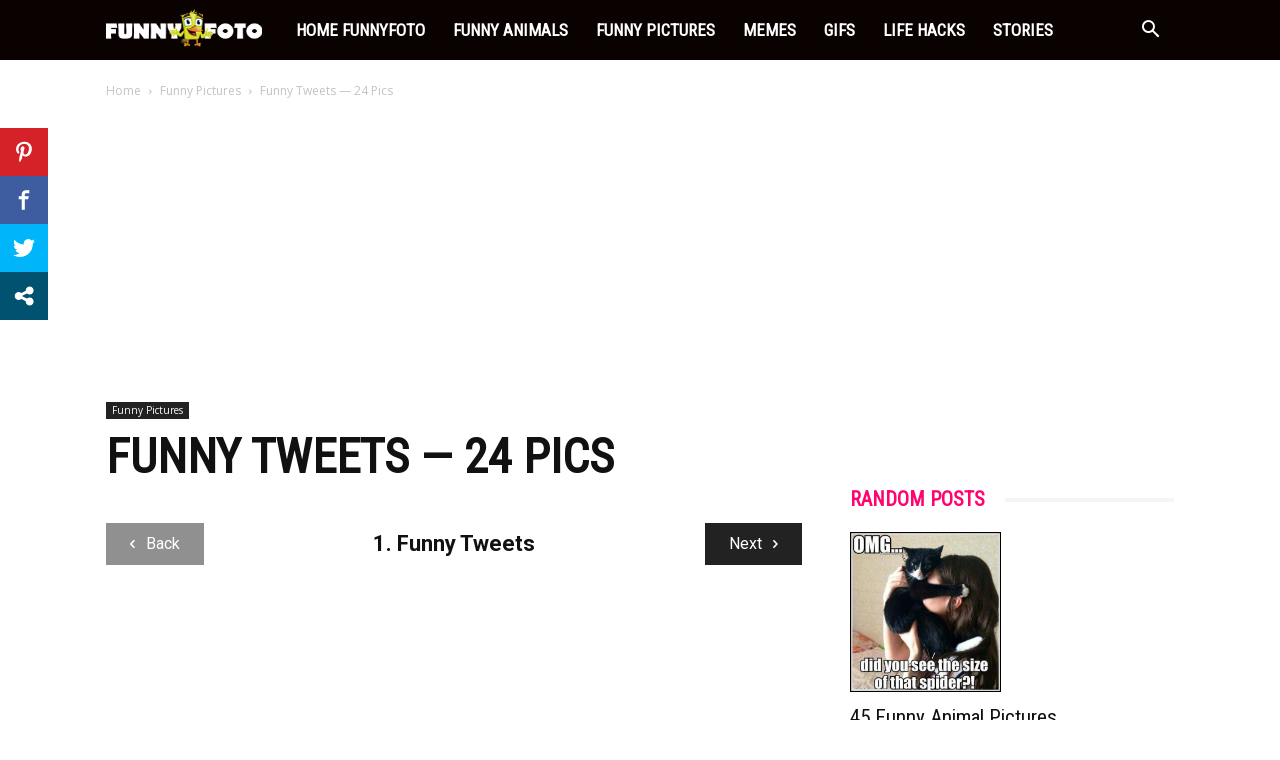

--- FILE ---
content_type: text/html; charset=utf-8
request_url: https://www.google.com/recaptcha/api2/aframe
body_size: 264
content:
<!DOCTYPE HTML><html><head><meta http-equiv="content-type" content="text/html; charset=UTF-8"></head><body><script nonce="tsLl_Dl5uZ66d6bne1bjew">/** Anti-fraud and anti-abuse applications only. See google.com/recaptcha */ try{var clients={'sodar':'https://pagead2.googlesyndication.com/pagead/sodar?'};window.addEventListener("message",function(a){try{if(a.source===window.parent){var b=JSON.parse(a.data);var c=clients[b['id']];if(c){var d=document.createElement('img');d.src=c+b['params']+'&rc='+(localStorage.getItem("rc::a")?sessionStorage.getItem("rc::b"):"");window.document.body.appendChild(d);sessionStorage.setItem("rc::e",parseInt(sessionStorage.getItem("rc::e")||0)+1);localStorage.setItem("rc::h",'1769905793592');}}}catch(b){}});window.parent.postMessage("_grecaptcha_ready", "*");}catch(b){}</script></body></html>